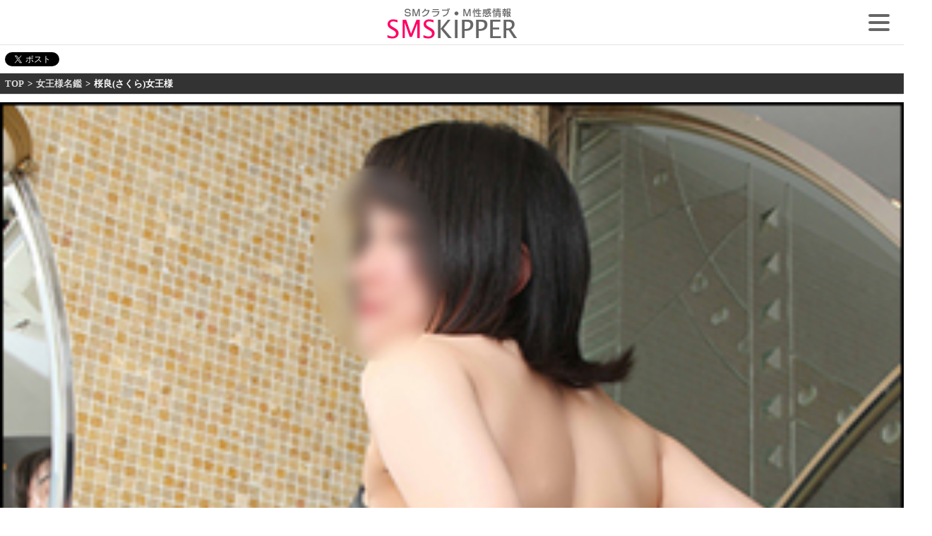

--- FILE ---
content_type: text/html; charset=UTF-8
request_url: https://sm-skipper.com/sp/cast/paraphilia44/
body_size: 3812
content:
<html lang="ja">
<head>
<!-- Google tag (gtag.js) -->
<script async src="https://www.googletagmanager.com/gtag/js?id=G-1Q25NR36CM"></script>
<script>
  window.dataLayer = window.dataLayer || [];
  function gtag(){dataLayer.push(arguments);}
  gtag('js', new Date());

  gtag('config', 'G-1Q25NR36CM');
</script>
<meta name="author" content="SMスキッパー スマートフォン版 【女王様名鑑】 桜良(さくら)女王様">
<meta http-equiv="Content-Type" content="text/html; charset=utf-8" />
<meta name="robots" content="index,follow" />
<meta name="viewport" content="width=320, user-scalable=0, initial-scale=1.0, minimum-scale=1.0, maximum-scale=1.0">
<link rel="canonical" href="https://sm-skipper.com/">
<link rel="help" href="https://sm-skipper.com/sp/contact/" title="お問い合わせ" />
<link rel="start" href="https://sm-skipper.com/" title="SMクラブ・M性感情報 SMスキッパー" />
<link rel="contents" href="https://sm-skipper.com/" title="SMクラブ"/>
<title>SMクラブ・M性感情報 SMスキッパー スマートフォン版 【女王様名鑑】 桜良(さくら)女王様</title>
<meta name="description" content="新宿発の出張型SMクラブであるパラフィリアの桜良(さくら)女王様を紹介しております。詳細がわかり次第追記致します。">
<meta name="keywords" content="SMクラブ">
<link rel="canonical" href="https://sm-skipper.com/s/paraphilia44/top.htm">
<link rel="stylesheet" type="text/css" href="https://sm-skipper.com/sp/css/style.css" media="screen">
<meta name="twitter:card" content="summary_large_image" />
<meta name="twitter:site" content="@smskipper" />
<meta property="og:type" content="article">
<meta property="og:url" content="https://sm-skipper.com/sp/cast/paraphilia44/">
<meta property="og:title" content="SMスキッパー スマートフォン版 トップページ">
<meta property="og:description" content="新宿発の出張型SMクラブであるパラフィリアの桜良(さくら)女王様を紹介しております。詳細がわかり次第追記致します。">
<meta property="og:image" content="https://sm-skipper.com/sp/images/twitter_card.jpg">
<!--swiper-->
<script src="https://sm-skipper.com/sp/js/jquery-1.7.2.min.js"></script>
<script type="text/javascript" src="https://sm-skipper.com/sp/js/swiper.min.js"></script>
<link rel="stylesheet" type="text/css" href="https://sm-skipper.com/sp/css/swiper_slider.min.css"/>
<!--/swiper-->
<!--humberger-->
<link rel="stylesheet" type="text/css" href="https://sm-skipper.com/sp/css/drawer.css" media="screen">
<script type="text/javascript" src="https://sm-skipper.com/sp/js/drawer.js"></script>
<script type="text/javascript" src="https://code.jquery.com/jquery-latest.js"></script>
<!--/humberger-->
<!--footer_ad-->
<script src="//ajax.googleapis.com/ajax/libs/jquery/1.10.2/jquery.min.js"></script>
<!--/footer_ad-->
<!--pagetop_ad-->
<script src="https://sm-skipper.com/sp/js/pagetop.js"></script>
<link href="https://use.fontawesome.com/releases/v5.6.1/css/all.css" rel="stylesheet">
<!--/pagetop_ad-->
<!--textmotion-->
<script src="https://sm-skipper.com/sp/js/text/jquery.js"></script>
<script src="https://sm-skipper.com/sp/js/text/jquery.textFx.js"></script>
<script src="https://sm-skipper.com/sp/js/text/jquery.transit.js"></script>
<script src="https://sm-skipper.com/sp/js/text/textmotion.js"></script>
<script src="https://sm-skipper.com/sp/js/text/slidein.js"></script>
<!--/textmotion-->
</head>
<body>

<!-- ヘッダここから -->
<header>

	<h1><a href="https://sm-skipper.com/sp/top/" name="#top"><img src="https://sm-skipper.com/sp/images/logo.jpg"></a></h1>

</header>
<!-- /ヘッダここまで -->
<!-- メニューここから -->
<!-- メニューここから -->
<!--header-->

<!-- drawer.begin -->
<div id="drawer_wrapper">
  <!-- ハンバーガーメニュー -->
  <div id="hamburger_icon">
        <span class="hamburger_icon"></span>
        <span class="hamburger_icon"></span>
        <span class="hamburger_icon"></span>
    <!-- 飛び出すメニュー(以下を書き換え) -->
    <nav class="menuitems">
      <ul>
	<li><a href="https://sm-skipper.com/sp/top/">TOP</a></li>
	<li><a href="https://sm-skipper.com/sp/exp/">体験取材</a></li>
	<li><a href="https://sm-skipper.com/sp/gravure/">グラビア</a></li>
	<li><a href="https://sm-skipper.com/sp/movie/">ムービー</a></li>
	<li><a href="https://sm-skipper.com/sp/cast/#s">女王様名鑑</a></li>
	<li><a href="https://sm-skipper.com/sp/cast/#m">M女名鑑</a></li>
	<li><a href="https://sm-skipper.com/sp/cast/#c">痴女名鑑</a></li>
	<li><a href="https://sm-skipper.com/sp/shop/">店舗検索</a></li>
	<li><a href="https://sm-skipper.com/sp/closeup/">クローズアップ</a></li>
	<li><a href="https://sm-skipper.com/sp/event/">イベント</a></li>
	<li><a href="mailto:info@sm-skipper.com" title="SMスキッパー(スマートフォン)からのお問い合わせ">お問い合せ</a></li>
	<li><a href="https://sm-skipper.com/top.htm">PC版</a></li>
	<li><img src="https://sm-skipper.com/sp/images/text.jpg"></li>
     </ul>
    </nav>
  </div>
  <!-- 透明な背景ウィンドウ(閉じる専用) -->
  <div id="drawer_background"></div>
</div>
<!-- drawer.end -->
</div>
<!-- /メニューここまで --><!-- /メニューここまで -->

<div id="main">

<!-- twitterシェアここから -->
<ul id="twittershare">
	<li><a href="https://twitter.com/share" class="twitter-share-button" data-url="https://sm-skipper.com/sp/cast/paraphilia44/" data-text="【女王様名鑑】 桜良(さくら)女王様" data-via="smskipper">Tweet</a>
<script>!function(d,s,id){var js,fjs=d.getElementsByTagName(s)[0],p=/^http:/.test(d.location)?'http':'https';if(!d.getElementById(id)){js=d.createElement(s);js.id=id;js.src=p+'://platform.twitter.com/widgets.js';fjs.parentNode.insertBefore(js,fjs);}}(document, 'script', 'twitter-wjs');</script></li>
</ul>
<!-- /twitterここまで -->

<!-- パンくずここから -->
<ul id="pan">
	<li><a href="../../top/">TOP</a></li>
	<li>&gt;</li>
	<li><a href="../#s">女王様名鑑</a></li>
	<li>&gt;</li>
	<li>桜良(さくら)女王様</li>
</ul>
<!-- /パンくずここまで -->

<!-- TOP画像ここから -->
<section>
<div class="wrap swiper-container">
	<div class="swiper-wrapper">
	<a name="photo"></a>
		<div class="swiper-slide">
			<div><img src="https://sm-skipper.com/s/paraphilia44/photo1.jpg" alt="" /></div>
		</div>
		<div class="swiper-slide">
			<div><img src="https://sm-skipper.com/s/paraphilia44/photo2.jpg" alt="" /></div>
		</div>
	</div>

  <!-- ページネーションの div 要素 -->
  <div class="swiper-pagination"></div>
 
  <!-- ナビゲーションボタンの div 要素-->
  <div class="swiper-button-prev"></div>
  <div class="swiper-button-next"></div>

<script type="text/javascript">// <![CDATA[
var swiper = new Swiper('.swiper-container', {
paginationClickable: true,

  //ページネーション表示の設定
  pagination: { 
    el: '.swiper-pagination', //ページネーションの要素
    type: 'bullets', //ページネーションの種類
    clickable: true, //クリックに反応させる
  },

nextButton: '.swiper-button-next',
prevButton: '.swiper-button-prev',
	speed: 300,
	loop: true,
});
// ]]></script>
</div>
</section>
<!-- /TOP画像ここまで -->

<section>

	<div id="gravure_profile">
		<h3 class="slidein">桜良(さくら)女王様 T:157cm B:89cm W:60cm H:91cm</h3>
	</div>

</section>

<!-- プロフィールここから -->
<section>
<div id="gravure_qa">

	<div class="gravure_qa">
		<div class="question">Twitter</div>
		<div class="answer"><a href="https://twitter.com/Skr_0414_s" target="_blank">@Skr_0414_s</a></div>
	</div>

	<div class="gravure_qa">
		<div class="question">出勤日･時間</div>
		<div class="answer">要TEL確認</div>
	</div>

	<div class="gravure_qa">
		<div class="question">お店からのメッセージ</div>
		<div class="answer"></div>
	</div>

</div>
</section>
<!-- /プロフィールここまで -->

<section>
<div id="title">
	<h2>■Shop data</h2>
</div>
</section>

<!-- ショップ情報ここから -->
<section>

<ul id="shop_list">


	<li>
		<div class="shop_list">
		<a href="https://sm-skipper.com/sp/shop/paraphilia/"><img src="https://sm-skipper.com/sp/images/paraphilia.jpg" alt=""></a>
		<h3><a href="https://sm-skipper.com/sp/shop/paraphilia/">PARAPHILIA～パラフィリア～</a>[S専門]</h3>
		<p><a href="tel:0363802919" onclick="gtag(‘event’, ‘tel1’, {‘event_category’: ‘tel’,’event_label’: ‘label’});"><i class="fas fa-phone-alt"></i> 03-6380-2919</a><br>
		<i class="far fa-calendar"></i> 12:00～翌5:00<br>
		<i class="far fa-money-bill-alt"></i> 40分 &#165;13,500～<br>
		どこに発散させていいか分からない貴方の秘密聞かせてください。一緒に楽しみたいですね♪<br><br>
		<a href="https://www.smparaphilia.com/" class="part_link" target="_blank">ホームページ</a>・<a href="https://sm-skipper.com/sp/shop/paraphilia/#waribiki" class="part_link2">割引チケット</a>・<a href="https://twitter.com/smparaphilia" class="part_link3">Twitter</a>
		</p>
		</div>
	</li>
</ul>

</section>
<!-- /ショップ情報ここまで -->

</div>
<!-- フッタここから -->
<footer>

	<!-- ページ先頭に戻るここから -->
	<div id="page_top"><a href="#"></a></div>
	<!-- /ページ先頭に戻るここまで -->

	<!-- インデックス・戻るここから -->
	<div class="jump">
	<a href="https://sm-skipper.com/sp/top/" class="goindex"><span>TOP</span></a>
	<a href="javascript:history.back();" class="back"><span>&lt; Back</span></a>
	</div>
	<!-- /インデックス・戻るここまで -->
	
	<!-- メニューここから -->
	<div class="foot_nav"> 
		<ul>
			<li><a href="https://sm-skipper.com/sp/exp/">体験取材</a></li>
			<li><a href="https://sm-skipper.com/sp/gravure/">グラビア</a></li>
			<li><a href="https://sm-skipper.com/sp/movie/">ムービー</a></li>
		</ul>
		<ul>
			<li><a href="https://sm-skipper.com/sp/shop/">店舗検索</a></li>
			<li><a href="https://sm-skipper.com/sp/event/">イベント</a></li>
			<li><a href="https://sm-skipper.com/top.htm">PC版</a></li>
		</ul>
	</div>
	<!-- /メニューここまで -->
<section>
<div id="title">
	<h2>おすすめ優良店</h2>
</div>
</section>
	<div class="footer_ad">

<a href='http://www.sm-purplemoon.com/' target='_blank'><img src='https://sm-skipper.com/view/images/banner/purplemoon.jpg'></a>
	</div>	<!-- コピーライトここから -->
	<div id="copy">
	Copyright© 2004 SMクラブ・Ｍ性感情報サイト<br /><a href="https://www.sm-skipper.com/">sm-skipper.com</a>, All rights reserved.<br>
	</div>
	<!-- /コピーライトここまで -->

</footer>
<!-- /フッタここまで -->

</div>
</body>
</html>

--- FILE ---
content_type: text/css
request_url: https://sm-skipper.com/sp/css/style.css
body_size: 5781
content:
@charset "utf-8";
/* CSS Document */

/*----------------------
	デフォルトスタイル
-----------------------*/
body,p,h1,h2,h3,h4,h5,h6,
span,small,strong,
div,ul,li,
figure,img,
header,footer,nav,section{
    margin:0;
    padding:0;
	border:none;
	outline:none;
	font-size:1rem;
}

header,footer,nav,section{display:block;}

html{
	font:13px/1.3 "ヒラギノ角ゴ Pro W3";
	-webkit-text-size-adjust:none;
	overflow-x: hidden;
	}

#main{overflow: hidden;}

li{list-style:none;}

/*----------------------------------------
	テキストモーションここから
----------------------------------------*/

.textmotion {
   display: block;
   font-size: 24px;
   font-weight: bold;
   text-align: center;
}
.textmotion span {
   opacity: 0;
   -webkit-transition: .6s ease-in-out;
   transition: .6s ease-in-out;
}

/*----------------------------------------
	認証ページここから
----------------------------------------*/

#index{width:100%;}

#index img{width:100%;}

.img-wrap {
  animation: img-wrap 2s cubic-bezier(.4, 0, .2, 1);
}

@keyframes img-wrap {
  0% {
    clip-path: circle(0 at 50% 50%);
    -webkit-clip-path: circle(0 at 50% 50%);
  }
  
  100% {
    clip-path: circle(100% at 50% 50%);
    -webkit-clip-path: circle(100% at 50% 50%);
  }
}

/*----------------------------------------
	トップページここから更新情報
----------------------------------------*/
.grad-wrap {
  position: relative;
}
.grad-wrap + .grad-wrap {
  margin-top: 440px;
}
.grad-btn {
  z-index: 2;
  position: absolute;
  right: 0;
  bottom: 0;
  left: 0;
  width: 148px;
  margin: auto;
  padding: .5em 0;
  border-radius: 2px;
  background: #999999;
  color: #fff;
  font-size: 1.3rem;
  text-align: center;
  cursor: pointer;
  transition: .2s ease;
  box-shadow: 0 0 3px rgba(0,0,0,.3)
}
.grad-btn::before {
  content: "もっと見る"
}
.grad-item {
  position: relative;
  overflow: hidden;
  height: 480px; /*隠した状態の高さ*/
}
.grad-item::before {
  display: block;
  position: absolute;
  bottom: 0;
  left: 0;
  width: 100%;
  height: 120px; /*グラデーションで隠す高さ*/
  background: -webkit-linear-gradient(top, rgba(255,255,255,0) 0%, rgba(255,255,255,0.9) 50%, rgba(255,255,255,0.9) 50%, #fff 100%);
  background: linear-gradient(top, rgba(255,255,255,0) 0%, rgba(255,255,255,0.9) 50%, rgba(255,255,255,0.9) 50%, #fff 100%);
  content: "";
}
.grad-trigger {
  display: none; /*チェックボックスは常に非表示*/
}
.grad-trigger:checked ~ .grad-btn::before {
  content: "閉じる" /*チェックされていたら、文言を変更する*/
}
.grad-trigger:checked ~ .grad-item {
  height: auto; /*チェックされていたら、高さを戻す*/
}
.grad-trigger:checked ~ .grad-item::before {
  display: none; /*チェックされていたら、grad-itemのbeforeを非表示にする*/
}

/*----------------------------------------
	体験取材プロフここから
----------------------------------------*/
#exp_report{width:100%;}
.exp_report{width:90%;margin-left:5%;font-size:16px;line-height:1.5em;}

#exp_movie{width:100%;text-align:center;}
.exp_movie{width:100%;margin-left:5px;font-size:16px;line-height:1.5em;}
#exp_movie video{width:100%;}

/*----------------------------------------
	グラビアページプロフここから
----------------------------------------*/

#gravure_profile{width:100%;margin-left:5%;}

#gravure_profile h3 .slidein{font-size:16px;line-height:1.5em;}

#gravure_qa{width:100%;margin-bottom:10px;}

.gravure_qa{width:90%;margin-left:5%;margin-bottom:10px;}

#gravure_qa .question{width:100%;margin-left:5px;font-size:16px;line-height:1.5em;background-color:#333333;color:#FFFFFF;}

#gravure_qa .answer{width:100%;margin-left:5px;font-size:16px;line-height:1.5em;background-color:#EEEEEE;color:#222222;}

/*----------------------------------------
	クローズアップここから
----------------------------------------*/
#closeup_report{width:100%;}
.closeup_report{width:90%;margin-top:20px;margin-left:5%;margin-bottom:20px;}
#closeup_report p{color:#954EDA;font-size:20px;line-height:1.5em;text-align:left;}

/*----------------------------------------
	店舗情報全ページ共有ここから
----------------------------------------*/

#shopdata{width:100%;}

/*----------------------------------------
	店舗検索ページセレクトボックスここから
----------------------------------------*/

.select {
	margin:0px 0px 5px 10px;
    position: relative;
    width: 200px;
    border: #ccc solid 2px;
    border-radius: 3px;
}
.select::after {
    position: absolute;
    top: 50%;
    right: 8px;
    margin-top: -8px;
    content: "▼";
    color: #ccc;
    font-size: 16px;
    font-family: fontAwesome;
    z-index: -1;
}
.select > select {
    -webkit-appearance: none;
    -moz-appearance: none;
    appearance: none;
    display: block;
    width: 100%;
    height: 32px;
    line-height: 32px;
    font-size: 16px;
    box-sizing: border-box;
    padding-left: 8px;
    border: none;
    background-color: transparent;
    border-radius: 0;
    outline: none;
}

.select_main{
    background-color: #CCCCCC;
}

/*----------------------------------------
	全ページ共有ここから
----------------------------------------*/
body{
	background:#FFF;
	color:#666666;
}

/* リンク色変更 */
a{
	color:#990099;
	text-decoration:none;
}

.line a {
  display: inline-block;
  background: linear-gradient(to right, #FF0066 50%, transparent 50%);
  background-position: 100% bottom;
  background-size: 200% 70%;
  background-repeat: no-repeat;
  transition: background-position 0.4s;
}
.line  a:hover {
  background-position: 0% bottom;
}

.corner{
	-moz-border-radius:5px;
	-webkit-border-radius:5px;
	border-radius:5px;
}

.corner img{
	background:#FFF;
	padding:1px;
	-moz-border-radius:5px;
	-webkit-border-radius:5px;
	border-radius:5px;
}

/*--------------------
	ヘッダー全ページ共通
--------------------*/
header{
	background:#EEEEEE
	border-bottom:solid 1px #686868;
}

header h1{
	margin:.25em 0;
	border-bottom:solid 1px #E3E3E3;
	color:#FF0033;
	font-size:12px;
	width:100%;
	text-align:center;
/*	text-indent:-9999px;
	background-image:url(../images/header.jpg);
	background-repeat:no-repeat;
	background-size:100% auto;*/
}

/*	twitterシェアボタン
--------------------*/
#twittershare{
	width:100%;
	margin:.5em;
	overflow:hidden;
	text-align:right;
}

#twittershare li{
	float:left;
}

/*	パンくず
--------------------*/
#pan{
	padding:.5em;
	overflow:hidden;
	border-bottom:solid 1px #DFDFDF;
	font-weight:bold;
	background-color:#333333;
	color:#FFFFFF;
    /* はみ出し部分をスクロールする */
    overflow-x: scroll;
 
    /* テキストを改行しないようにする */
    word-break: keep-all;
    white-space: nowrap;
 
    /* スクロールの動きを滑らかにする */
    -webkit-overflow-scrolling: touch;
}

#pan li{
	float:left;
}

#pan li:nth-child(even){
	margin:0 5px;
}

#pan li a{
	text-decoration:none;
	color:#DDDDDD;
}


/*	セクション
--------------------*/
section{
	padding:10px 0;
	border-top:solid 1px #FFF;
	border-bottom:solid 1px #DFDFDF;
}

/*	広告
--------------------*/
.ad{
	max-width:95%;
	margin:auto;
	overflow:hidden;
	display:block;
	text-align:center;
	border:solid 1px #FFF;
}

.ad img{
	max-width:98.5%;
	height:auto;
	margin:auto;
	display:block;
	border:solid 1px #CCC;
}

.ad span{
	background:#FFF;
	max-width:98.5%;
	height:auto;
	margin:auto;
	padding:5px;
	display:block;
	border:solid 1px #CCC;
	text-align:left;
}

/*	タイトル
--------------------*/
#title h1{
	font-size:30px;
	text-align:center;
}

#title h2{
	font-size:14px;
	text-align:center;
	color:#999999;
}

#shop_title h2{
	padding:10px 0;
	font-size:14px;
	text-align:center;
	color:#ffffff;
	background:#333333;
}

#shop_title a{
	color:#ffffff;
}

/*--------------------
	フッター全ページ共通
--------------------*/
footer{
	padding-top:10px;
	border-top:solid 1px #FFF;
}

footer a{
	text-decoration:underline;
}

/*	インデックス・戻る
--------------------*/
.jump{
	overflow:hidden;}

.goindex,
.back{
	background:#333333;
	color:#FFF;
	position:relative;
	float:right;
}

.goindex{
	padding:.65em 1.5em;

	-moz-border-radius:5px 5px 0px 0px;
	-webkit-border-radius:5px 5px 0px 0px;
	border-radius:5px 5px 0px 0px;
}

.back{
	margin:3px 1px 0 0;
	padding:.525em 1.5em .5em 1em;
	float:right;

	-moz-border-radius:5px 0px 5px 0px;
	-webkit-border-radius:5px 0px 5px 0px;
	border-radius:5px 0px 5px 0px;
}

/*	フッタメニュー
--------------------*/
#page_top{
	position: fixed;
	right: 5px;
	bottom: 100px;
	background: #FF0066;
	opacity: 0.8;
	border-radius: 50%;
	z-index:15;
}

#page_top a{
	position: relative;
	display: block;
	width: 60px;
	height: 60px;
	text-decoration: none;
}

#page_top a::before{
  position: absolute;
	top: -5px;
	bottom: 15;
	right: 0;
	left: 0;
	font-family: 'Font Awesome 5 Free';
	font-weight: 900;
	content: '\f106';
	font-size: 30px;
	color: #fff;
	width: 25px;
	height: 25px;
	margin: auto;
	text-align: center;
}

/*	フッタメニュー
--------------------*/
.foot_nav{
	background:#333333;
	padding:.8em .5em .5em;
	overflow:hidden;
	clear:both;
}

.foot_nav ul{
	width:50%;
	color:#FFF;
	float:left;
	position:relative;
}

.foot_nav ul li{
	margin:auto;
	margin-bottom:2px;
}

.foot_nav ul li a{
	width:98%;
	padding:.75em 0;
	font-size:12px;
	display:block;
	color:#FFF;
	border-style:solid;
	border-color:#B0B0B0 #7D7D7D #7D7D7D #B0B0B0;
	border-width:1px 1px 1px 1px;
	text-align:center;
}

#copy{
	float:left;
	clear:both;
	padding:20px;
	width:100%;
	height:50px;
	font-size:12px;
	text-align:center;
}

/*	ローディング画面
--------------------*/
#loading {
  width: 100vw;
  height: 100vh;
  transition: all 1s;
  background-color: #FFFFFF;
  position: fixed;
  top: 0;
  left: 0;
  z-index: 9999;
}
.spinner {
  width: 100px;
  height: 100px;
  margin: 200px auto;
  background-color: #FF0066;
  border-radius: 100%;
  animation: sk-scaleout 1.0s infinite ease-in-out;
}
/* ローディングアニメーション */
@keyframes sk-scaleout {
  0% {
    transform: scale(0);
  } 100% {
    transform: scale(1.0);
    opacity: 0;
  }
}
/* ローディング終了 */
.loaded {
  opacity: 0;
  visibility: hidden;
}

/*----------------------------------------
 INDEXページここから
----------------------------------------*/
/*	TOP画像
--------------------*/
#mainBanner{width:100%;}
#mainBanner img{
	width:90%;text-align:center;
	border-radius: 10px;
}
.top_img{
	padding:10px 0;
	overflow:hidden;
	border-top:solid 1px #FFF;
	border-bottom:solid 1px #DFDFDF;
}

.top_img img{
	max-width:318px;
	height:auto;
	border:solid 1px #CCC;
}

/* ニュース
--------------------*/
#news{
	padding:10px 0;
	border-top:solid 1px #FFF;
	border-bottom:solid 1px #DFDFDF;
}

#news li{
	padding:.5em;
	overflow:hidden;
	white-space:nowrap;
	text-overflow:ellipsis;
	-o-text-overflow:ellipsis;
}

#news li span{
	font-weight:bold;
	letter-spacing:-1px;
	margin-right:.5em;
}


/* カテゴリリスト
--------------------*/
.cate_list{
	margin:0 .45em;
}

.cate_list li{
	background:-webkit-gradient(linear, left top, left bottom, color-stop(1.00, #F0F0F0), color-stop(0.50, #F6F6F6), color-stop(0.49, #FBFBFB), color-stop(0.00, #FFF));
	background:-webkit-linear-gradient(top, #FFF 0%, #FBFBFB 49%, #F6F6F6 50%, #F0F0F0 100%);
	background:-moz-linear-gradient(top, #FFF 0%, #FBFBFB 49%, #F6F6F6 50%, #F0F0F0 100%);
	background:-o-linear-gradient(top, #FFF 0%, #FBFBFB 49%, #F6F6F6 50%, #F0F0F0 100%);
	background:-ms-linear-gradient(top, #FFF 0%, #FBFBFB 49%, #F6F6F6 50%, #F0F0F0 100%);
	background:linear-gradient(top, #FFF 0%, #FBFBFB 49%, #F6F6F6 50%, #F0F0F0 100%);
	margin-bottom:.5em;
	border:solid 1px #FFF;}

.cate_list li a{
	display:block;
	overflow:hidden;
	color:#A2A2A2;
	border:solid 1px #989898;
	position:relative;
}

.cate_list li a span.icon{
	background:-webkit-gradient(linear, left top, left bottom, color-stop(1.00, #999999), color-stop(0.50, #9F9F9F), color-stop(0.49, #CFCFCF), color-stop(0.00, #A9A9A9));
	background:-webkit-linear-gradient(top, #A9A9A9 0%, #CFCFCF 49%, #9F9F9F 50%, #999999 100%);
	background:-moz-linear-gradient(top, #A9A9A9 0%, #CFCFCF 49%, #9F9F9F 50%, #999999 100%);
	background:-o-linear-gradient(top, #A9A9A9 0%, #CFCFCF 49%, #9F9F9F 50%, #999999 100%);
	background:-ms-linear-gradient(top, #A9A9A9 0%, #CFCFCF 49%, #9F9F9F 50%, #999999 100%);
	background:linear-gradient(top, #A9A9A9 0%, #CFCFCF 49%, #9F9F9F 50%, #999999 100%);
	width:25%;
	padding:3px;
	display:block;
	color:#FFF;
	font-size:36px;
	letter-spacing:-2px;
	float:left;
}

.cat_list_right{
	width:200px;
	padding:0 15px 0 5px;
	float:right;
}

.cat_list_right small{
	margin-top:.8em;
	display:block;
	font-size:smaller;
}

.cat_list_right h3{
	font-size:36px;
}

.cate_list li a:after{
	font-size:18px;
	position:absolute;
	top:50%;
	right:-7px;
}

/*----------------------------------------
 ・女性名鑑ページ
----------------------------------------*/
/*	女性名鑑ナビ
--------------------*/
.cast_nav{
	background:#333333;
	padding:.8em .5em .5em;
	overflow:hidden;
	clear:both;
}

.cast_nav ul{
	width:33%;
	color:#FFF;
	float:left;
	position:relative;
}

.cast_nav ul li{
	margin:auto;
	margin-bottom:2px;
}

.cast_nav ul li a{
	width:98%;
	padding:.75em 0;
	font-size:12px;
	display:block;
	color:#FFF;
	border-style:solid;
	border-color:#B0B0B0 #7D7D7D #7D7D7D #B0B0B0;
	border-width:1px 1px 1px 1px;
	text-align:center;
}
/*----------------------------------------
 ・ムービーページ
----------------------------------------*/
/*	ムービーナビ
--------------------*/
.movie_nav{
	background:#333333;
	padding:.8em .5em .5em;
	overflow:hidden;
	clear:both;
}

.movie_nav ul{
	width:50%;
	color:#FFF;
	float:left;
	position:relative;
}

.movie_nav ul li{
	margin:auto;
	margin-bottom:2px;
}

.movie_nav ul li a{
	width:98%;
	padding:.75em 0;
	font-size:12px;
	display:block;
	color:#FFF;
	border-style:solid;
	border-color:#B0B0B0 #7D7D7D #7D7D7D #B0B0B0;
	border-width:1px 1px 1px 1px;
	text-align:center;
}
/*----------------------------------------
 ・店舗検索ページここから
 ・お問合せページ
----------------------------------------*/
/*	ショップエリアナビ
--------------------*/
.area_nav{
	background:#333333;
	padding:.8em .5em .5em;
	overflow:hidden;
	clear:both;
}

.area_nav ul{
	width:25%;
	color:#FFF;
	float:left;
	position:relative;
}

.area_nav ul li{
	margin:auto;
	margin-bottom:2px;
}

.area_nav ul li a{
	width:98%;
	padding:.75em 0;
	font-size:12px;
	display:block;
	color:#FFF;
	border-style:solid;
	border-color:#B0B0B0 #7D7D7D #7D7D7D #B0B0B0;
	border-width:1px 1px 1px 1px;
	text-align:center;
}
/* ショップリスト繰り返し
--------------------*/
#shop_list img{	border-radius:50%;}

#shop_list li div{
	padding:1em 1.2em 1em 1em;
	display:block;
	overflow:hidden;
	position:relative;
	border-top:solid 1px #FFF;
	border-bottom:solid 1px #E6D9D9;
}

#shop_list li:first-child div{
	padding-top:0;
	border-top:none;

}

#shop_list li:last-child div{
	border-bottom:none;
}

#shop_list .tel{
	width:200px;
	height:20px;
    font-size: 16px;
    text-align:left;
	float:left;
}

#shop_list a{text-decoration: none;}

@media (min-width: 751px) {
#shop_list a[href*="tel:"] {
pointer-events: none;
cursor: default;
text-decoration: none;
}
}

#shop_list .time{
	width:200px;
	height:20px;
	content:"\f133";
    color: #ccc;
    font-size: 16px;
    font-family: fontAwesome;
	float:left;
}

#shop_list .rate{
	width:200px;
	height:20px;
    content: "\f3d1";
    color: #ccc;
    font-size: 16px;
    font-family: fontAwesome;
	float:left;clear:both;
}

#shop_list li div h3,
#shop_list li a h3{
	font-size:16px;
	line-height:1.1;
	position:relative;
}

#shop_list li div h3:before,
#shop_list li div h3:after,
#shop_list li a h3:before,
#shop_list li a h3:after{
	content:"";
	display:block;
	position:absolute;
	top:50%;
}

#shop_list li div h3:before,
#shop_list li a h3:before{
	width:1px;
	height:.5em;
	margin-left:-.9em;
	border-left:solid 1px #5D5D5D;}

#shop_list li div h3:after,
#shop_list li a h3:after{
	width:0;
	height:0;
	margin-left:-.8em;
	border-top:solid 4px transparent;
	border-right:solid 5px transparent;
	border-bottom:solid 4px transparent;
	border-left:solid 5px #5D5D5D;
}
/*	ショップリスト画像有り
--------------------*/
.shop_list img{
	max-width:120px;
	height:auto;
	margin-right:.5em;
	padding:0;
	float:left;
}

.shop_list h3{
	margin:0 0 .2em 130px;
	color:#5D5D5D;}

a.shop_list p{
	color:#979797;
}

.shop_list h3:after,
.shop_list h3:before{
	margin-top:-.3em;
}
/* リスト繰り返し
--------------------*/
.free_list li div,
.free_list li a:not(.part_link){
	padding:1em 1.2em 1em 1em;
	display:block;
	overflow:hidden;
	position:relative;
	border-top:solid 1px #FFF;
	border-bottom:solid 1px #E6D9D9;
}

.free_list li:first-child div,
.free_list li:first-child a:not(.part_link){
	padding-top:0;
	border-top:none;

}

.free_list li:last-child div,
.free_list li:last-child a:not(.part_link){
	border-bottom:none;
}

.free_list li a:after{
	content:">";
	width:1em;
	height:1em;
	margin-top:-9px;
	font-size:18px;
	font-weight:bold;
	text-shadow:0 0 1px #FFA49B;
	position:absolute;
	top:50%;
	right:-5px;
}

.free_list li a.part_link:after{
	content:"";
	display:none;
}

.free_list li div h3,
.free_list li a h3{
	font-size:16px;
	line-height:1.1;
	position:relative;
}

.free_list li div h3:before,
.free_list li div h3:after,
.free_list li a h3:before,
.free_list li a h3:after{
	content:"";
	display:block;
	position:absolute;
	top:50%;
}

.free_list li div h3:before,
.free_list li a h3:before{
	width:1px;
	height:.5em;
	margin-left:-.9em;
	border-left:solid 1px #5D5D5D;}

.free_list li div h3:after,
.free_list li a h3:after{
	width:0;
	height:0;
	margin-left:-.8em;
	border-top:solid 4px transparent;
	border-right:solid 5px transparent;
	border-bottom:solid 4px transparent;
	border-left:solid 5px #5D5D5D;
}

/*	リスト画像有り(画像サイズ小)
--------------------*/
.img60 img{
	max-width:60px;
	height:auto;
	margin-right:.5em;
	padding:0;
	float:left;
}

.img60 h3{
	margin:0 0 .2em 80px;
	color:#5D5D5D;}

a.img60 p{
	color:#979797;
}

.img60 h3:after,
.img60 h3:before{
	margin-top:-.2em;}

/*	リスト画像有り(画像サイズ大)
--------------------*/
.img80 img{
	max-width:80px;
	height:auto;
	margin-right:.5em;
	padding:0;
	float:left;
}

.img80 h3{
	margin:0 0 .2em 100px;
	color:#5D5D5D;}

a.img80 p{
	color:#979797;
}

.img80 h3:after,
.img80 h3:before{
	margin-top:-.3em;
}

/*	リスト画像無し・リンク無し
--------------------*/
.no_img h3{
	margin:0 0 .2em 1em;
	color:#5D5D5D;}

.no_img h3:after,
.no_img h3:before{
	margin-top:-.2em;
}

a.no_img p{
	color:#979797;
}

/*	一部リンク
--------------------*/
.part_link{
	background:#FF9900;
	padding:.1em .5em;
	color:#FFF;
}

/*	一部リンク(割引)
--------------------*/
.part_link2{
	background:#FF0066;
	padding:.1em .5em;
	color:#FFF;
}

/*	一部リンク(Twitter)
--------------------*/
.part_link3{
	background:#3694E3;
	padding:.1em .5em;
	color:#FFF;
}

/*	問い合わせページ
--------------------*/
#contact_form{
	padding:.1em .5em;
	color:#333;
	text-align:center;
}

/*----------------------------------------
 詳細ページここから
----------------------------------------*/
/*-- 本文 --*/
.free_txt{
	margin:0 .45em;
}

.free_eyecatch{
	max-width:95%;
	height:auto;
	margin:10px auto;
	display:block;
	border:solid 1px #CCC;
}

p.free_eyecatch{
	background:#FFF;
	max-width:93%;
	height:auto;
	margin:auto;
	padding:5px;
	display:block;
	border:solid 1px #E0E4B4;
	text-align:left;
}

.btn{
	background:-webkit-gradient(linear, left top, left bottom, color-stop(1.00, #FFCCC6), color-stop(0.00, #FFE3DF));
	background:-webkit-linear-gradient(top, #FFE3DF 0%, #FFCCC6 100%);
	background:-moz-linear-gradient(top, #FFE3DF 0%, #FFCCC6 100%);
	background:-o-linear-gradient(top, #FFE3DF 0%, #FFCCC6 100%);
	background:-ms-linear-gradient(top, #FFE3DF 0%,  #FFCCC6 100%);
	background:linear-gradient(top, #FFE3DF 0%, #FFCCC6 100%);

	margin-top:1em;
	display:block;
	border:solid 1px #FFD7D3;
}

.btn span{
	padding:.6em 0;
	display:block;
	border:solid 1px #FFF9ED;
	color:#979797;
	font-size:16px;
	font-weight:bold;
	text-align:center;
	text-shadow:1px 1px 0 #CCC,-1px -1px 0 #FFFFFF;
}

/*----------------------------------------
 フッター広告ここから
----------------------------------------*/
.footer_ad {
	height:auto;
	width:100%;
	z-index:20;
/*	background-size:auto 48px;
	-moz-background-size:auto 48px;
	-webkit-background-size:auto 48px;
	-o-background-size:auto 48px;
	-ms-background-size:auto 48px;*/
	font-weight: bold;
	text-shadow: 0 -1px 1px  #000000 ;}

.footer_ad img{width:100%;}

	.footer_ad a {
		text-align:center;
		font-size:10px;
		padding-top:0px;
		text-decoration:none;
		float:left;
		width:100%;}
	.footer_ad a;hover {
		}


--- FILE ---
content_type: text/css
request_url: https://sm-skipper.com/sp/css/drawer.css
body_size: 510
content:
#drawer_wrapper nav {
    position: fixed;
    top: 0;
    right: -300px;
    width: 300px;
    height: 100%;
    padding-top: 50px;
    padding-bottom: 50px;
    background:#333;
    font-size: 14px;
    box-sizing: border-box;
    z-index: 98;
}
#drawer_wrapper nav.menuitems ul li {
    display:block;
    padding: 8px 28px;
    border-bottom: 1px dotted #555;
    background-color: #444;
    color: silver;
}
#drawer_wrapper nav.menuitems ul li a {
    text-decoration: none;
    color: #ddd;
    width: 99%;
    display:block;
}
#drawer_wrapper #hamburger_icon {
    position: fixed;
    top: 20px;
    right: 20px;
    width: 30px;
    height: 24px;
    z-index: 99;
    box-sizing: border-box;
    cursor: pointer;
    -webkit-transition: all 400ms;
    transition: all 400ms
}
#drawer_wrapper #hamburger_icon span.hamburger_icon {
    position: absolute;
    width: 30px;
    height: 4px;
    background: #666;
    border-radius: 10px;
    -webkit-transition: all 400ms;
    transition: all 400ms
}
#drawer_wrapper #hamburger_icon span:nth-child(1) {
    top: 0;
}
#drawer_wrapper #hamburger_icon span:nth-child(2) {
    top: 10px;
}
#drawer_wrapper #hamburger_icon span:nth-child(3) {
    top: 20px;
}
#drawer_wrapper #hamburger_icon.open span {
    background: #fff;
}
#drawer_wrapper #hamburger_icon.open span {
    width: 24px;;
}
#drawer_wrapper .contents section p {
    position: absolute;
    top: 50%;
    width: 30%;
    line-height: 1.4;
    font-size: 20px;
    color: #fff;
}
#drawer_wrapper .contents section:nth-child(odd) p {
    left: 10%
}
#drawer_wrapper .contents section:nth-child(even) p {
    right: 10%
}
#drawer_background {
    z-index: 97;
    position: fixed;
    background-color: rgba(0,0,0,0.5);
    display: none;
}

--- FILE ---
content_type: application/javascript
request_url: https://sm-skipper.com/sp/js/text/textmotion.js
body_size: 66
content:
$(function() {
    $('.textmotion').textFx({
    　　　　type: 'scale',
    　　　　iChar: 1500,
    　　　　iAnim: '300'
　　　　});
});

--- FILE ---
content_type: application/javascript
request_url: https://sm-skipper.com/sp/js/text/slidein.js
body_size: 64
content:
$(function() {
    $('.slidein').textFx({
    　　　　type: 'slideIn',
    　　　　iChar: 20,
    　　　　iAnim: '1000'
　　　　});
});

--- FILE ---
content_type: application/javascript
request_url: https://sm-skipper.com/sp/js/drawer.js
body_size: 613
content:
$(function(){

  const btn = $('#hamburger_icon');
  const win = $("#drawer_background");
  const nav = $("nav.menuitems");

  function toggleMenu() {
    if (btn.hasClass("open")) {
      closeMenu();
    } else {
      openMenu();
    }
  }

  function openMenu() {
    btn.addClass("open");
    execMenu(0);
    win.css('left', '0px');
    win.css('top', '0px');
    win.css('height', '100%');
    win.css('width', '100%');
    win.fadeIn();
  }

  function closeMenu() {
    btn.removeClass("open");
    execMenu(-300);
    win.fadeOut();
  }

  function execMenu(pos) {
    nav.stop().animate({
        right: pos
    }, 200);
  }
  btn.on("click", toggleMenu);
  win.on("click", closeMenu);

});

--- FILE ---
content_type: application/javascript
request_url: https://sm-skipper.com/sp/js/pagetop.js
body_size: 244
content:
$(function () {
    var pagetop = $('#page_top');
    pagetop.hide();
    $(window).scroll(function () {
	    if ($(this).scrollTop() > 150) {
	      pagetop.fadeIn();
	    } else {
	      pagetop.fadeOut();
	    }
    });

pagetop.click(function () {
	$('body,html').animate({
	    scrollTop: 0
	}, 500);
	  return false;
  });
});

--- FILE ---
content_type: application/javascript
request_url: https://sm-skipper.com/sp/js/text/jquery.textFx.js
body_size: 1067
content:
/*
The API and textFX object reference:

type: this is the type of animation
	Types of animations:
	fadeIn - fades in each characters,
	slideIn - slidesIn each character from a direction,
	rotate - rotates each character in,
	scale - zooms in the text


iChar: this is the delay between each characters 
animation in ms

iAnim: this is the time of the animation for 
each character in ms

direction: only applicable to slide, is the direction 
(top, left, down, right) the character slides from

*/
(function(e){function t(t,n,r,i){var s=t.text().split(n),o="";if(s.length){e(s).each(function(e,t){o+='<span class="'+r+(e+1)+'">'+t+"</span>"+i});t.empty().append(o)}}var n={init:function(){return this.each(function(){t(e(this),"","char","")})},words:function(){return this.each(function(){t(e(this)," ","word"," ")})},lines:function(){return this.each(function(){var n="eefec303079ad17405c889e092e105b0";t(e(this).children("br").replaceWith(n).end(),n,"line","")})}};e.fn.lettering=function(t){if(t&&n[t]){return n[t].apply(this,[].slice.call(arguments,1))}else if(t==="letters"||!t){return n.init.apply(this,[].slice.call(arguments,0))}e.error("Method "+t+" does not exist on jQuery.lettering");return this}})(jQuery)(function ( $ ) {
	$.fn.textFx = function(options) {
		//Default settings for $.textFx();
		var o = $.extend({
			type: 'fadeIn',
			iChar: 250,
			iAnim: 500,
			direction: 'top'
		}, options);
		
		//Execute
		return this.each(function() {
			$(this).lettering();
			var letters = $(this).find('span'); //The selector for all the letters
			var counter = 0; //Counter for animations of each character.
			
			
			if (o.type == "fadeIn") {
				letters.css({
					opacity: 0
				});
				letters.each(function() {
					$(this).delay(o.iChar * counter).transition({
						opacity: 1
					}, o.iAnim);
					counter += 1;
				});
			}
			
			if (o.type == "slideIn") {
				if (o.direction == "top") {
					letters.css({
						position: 'relative',
						top: - letters.position().top - (letters.height() * 2)
					});
				}
				if (o.direction == "bottom") {
					letters.css({
						position: 'relative',
						top: $(document).height() - letters.position().top + (letters.height() * 2)
					});
				}
				if (o.direction == "left") {
					letters.css({
						position: 'relative',
						left: - letters.position().left - $(this).width()
					});
				}
				if (o.direction == "right") {
					letters.css({
						position: 'relative',
						left: letters.position().left + $(this).width()
					});
				}
				
				letters.each(function() {
					$(this).delay(o.iChar * counter).transition({
						top: 0,
						left: 0
					}, o.iAnim);
					counter += 1;
				});
			}
			
			if (o.type == "rotate") {						
				letters.css({
					opacity: 0
				});
				letters.each(function() {
					$(this).delay(o.iChar * counter).transition({
						opacity: 1,
						rotate: 360
					}, o.iAnim);
					counter += 1;
				});
			}
			
			if (o.type == "scale") {						
				$(this).css({
					scale: 0
				});
				$(this).each(function() {
					$(this).delay(o.iChar * counter).transition({
						scale: 1
					}, o.iAnim);
					counter += 1;
				});
			}
			
			
		});
	};

}( jQuery ));